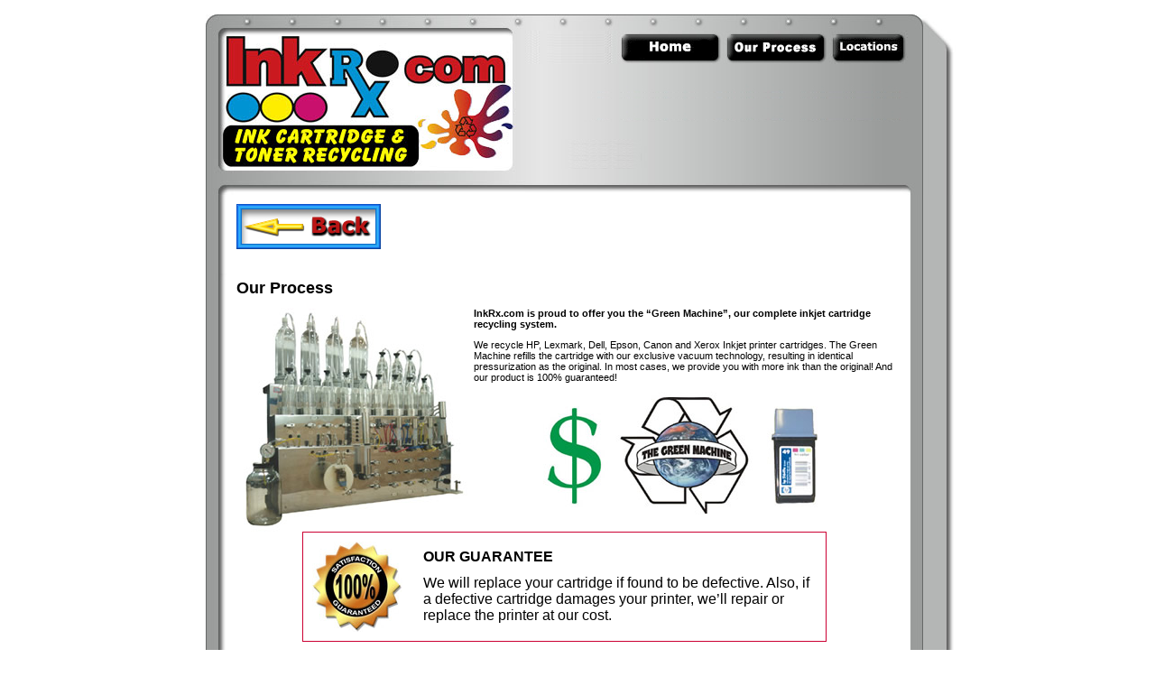

--- FILE ---
content_type: text/html
request_url: http://inkrx.com/ourprocess/
body_size: 5156
content:
<meta http-equiv="content-type" content="text/html;charset=iso-8859-1">


<html>
<head>
<link rel="shortcut icon" type="image/vnd.microsoft.icon" href="http://www.inkrx.com/favicon.ico">
<meta http-equiv="Content-Type" content="text/html; charset=iso-8859-1">
<metatags>
	<META NAME="description" CONTENT="All the Ink, Half the Cost, Zero Worries, Guaranteed! HP, Lexmark, Epson, Canon, Dell, Xerox, Panasonic, Sharp, and more! Bring your empty cartridges in to us and save! We also sell OEM and Compatible Ink and Toner Cartridges, so stop in today!"/>
	<META NAME="keywords" CONTENT="cartridge,cartridges,inkjet,inkjet cartridge,inkjet cartridges,ink cartridge,ink cartridges,ink,toner,toner cartridge,toner cartridges,laser toner,laser,laser toner cartridge,laser toner cartridges,remanufactured,recycled,printer ink,remanufactured cartridges,recycled cartridges,hp,hewlett-packard,hewlett packard,lexmark,epson,canon,dell,brother,printer,remanufacture,remanufacturing,recycle,recycling,inkrx,inkrx.com,ironwood,mi,michigan,sharp,konica,minolta,nec,panasonic,oki,okidata,xerox,cash for trash,cash,trash,refill,refilled,refillers,refiller,epson refill,epson refills,epson refiller,epson refillers,durabrite,ultrachrome,bulk ink,bulk,epson bulk ink,"/>
</metatags>

<title>Our Process</title>
		<link href="/main.css" rel="stylesheet" type="text/css" media="all">
		<link rel="stylesheet" href="/cart/styles/main.css">
		<csscriptdict>
	<script><!--
CSInit = new Array;
function CSScriptInit() {
if(typeof(skipPage) != "undefined") { if(skipPage) return; }
idxArray = new Array;
for(var i=0;i<CSInit.length;i++)
	idxArray[i] = i;
CSAction2(CSInit, idxArray);
}
CSAg = window.navigator.userAgent; CSBVers = parseInt(CSAg.charAt(CSAg.indexOf("/")+1),10);
CSIsW3CDOM = ((document.getElementById) && !(IsIE()&&CSBVers<6)) ? true : false;
function IsIE() { return CSAg.indexOf("MSIE") > 0;}
function CSIEStyl(s) { return document.all.tags("div")[s].style; }
function CSNSStyl(s) { if (CSIsW3CDOM) return document.getElementById(s).style; else return CSFindElement(s,0);  }
CSIImg=false;
function CSInitImgID() {if (!CSIImg && document.images) { for (var i=0; i<document.images.length; i++) { if (!document.images[i].id) document.images[i].id=document.images[i].name; } CSIImg = true;}}
function CSFindElement(n,ly) { if (CSBVers<4) return document[n];
	if (CSIsW3CDOM) {CSInitImgID();return(document.getElementById(n));}
	var curDoc = ly?ly.document:document; var elem = curDoc[n];
	if (!elem) {for (var i=0;i<curDoc.layers.length;i++) {elem=CSFindElement(n,curDoc.layers[i]); if (elem) return elem; }}
	return elem;
}
function CSGetImage(n) {if(document.images) {return ((!IsIE()&&CSBVers<5)?CSFindElement(n,0):document.images[n]);} else {return null;}}
CSDInit=false;
function CSIDOM() { if (CSDInit)return; CSDInit=true; if(document.getElementsByTagName) {var n = document.getElementsByTagName('DIV'); for (var i=0;i<n.length;i++) {CSICSS2Prop(n[i].id);}}}
function CSICSS2Prop(id) { var n = document.getElementsByTagName('STYLE');for (var i=0;i<n.length;i++) { var cn = n[i].childNodes; for (var j=0;j<cn.length;j++) { CSSetCSS2Props(CSFetchStyle(cn[j].data, id),id); }}}
function CSFetchStyle(sc, id) {
	var s=sc; while(s.indexOf("#")!=-1) { s=s.substring(s.indexOf("#")+1,sc.length); if (s.substring(0,s.indexOf("{")).toUpperCase().indexOf(id.toUpperCase())!=-1) return(s.substring(s.indexOf("{")+1,s.indexOf("}")));}
	return "";
}
function CSGetStyleAttrValue (si, id) {
	var s=si.toUpperCase();
	var myID=id.toUpperCase()+":";
	var id1=s.indexOf(myID);
	if (id1==-1) return "";
	s=s.substring(id1+myID.length+1,si.length);
	var id2=s.indexOf(";");
	return ((id2==-1)?s:s.substring(0,id2));
}
function CSSetCSS2Props(si, id) {
	var el=document.getElementById(id);
	if (el==null) return;
	var style=document.getElementById(id).style;
	if (style) {
		if (style.left=="") style.left=CSGetStyleAttrValue(si,"left");
		if (style.top=="") style.top=CSGetStyleAttrValue(si,"top");
		if (style.width=="") style.width=CSGetStyleAttrValue(si,"width");
		if (style.height=="") style.height=CSGetStyleAttrValue(si,"height");
		if (style.visibility=="") style.visibility=CSGetStyleAttrValue(si,"visibility");
		if (style.zIndex=="") style.zIndex=CSGetStyleAttrValue(si,"z-index");
	}
}
function CSClickReturn () {
	var bAgent = window.navigator.userAgent; 
	var bAppName = window.navigator.appName;
	if ((bAppName.indexOf("Explorer") >= 0) && (bAgent.indexOf("Mozilla/3") >= 0) && (bAgent.indexOf("Mac") >= 0))
		return true; /* dont follow link */
	else return false; /* dont follow link */
}
function CSButtonReturn () { return !CSClickReturn(); }
CSIm=new Object();
function CSIShow(n,i) {
	if (document.images) {
		if (CSIm[n]) {
			var img=CSGetImage(n);
			if (img&&typeof(CSIm[n][i].src)!="undefined") {img.src=CSIm[n][i].src;}
			if(i!=0) self.status=CSIm[n][3]; else self.status=" ";
			return true;
		}
	}
	return false;
}
function CSILoad(action) {
	im=action[1];
	if (document.images) {
		CSIm[im]=new Object();
		for (var i=2;i<5;i++) {
			if (action[i]!='') {CSIm[im][i-2]=new Image(); CSIm[im][i-2].src=action[i];}
			else CSIm[im][i-2]=0;
		}
		CSIm[im][3] = action[5];
	}
}
CSStopExecution=false;
function CSAction(array) {return CSAction2(CSAct, array);}
function CSAction2(fct, array) { 
	var result;
	for (var i=0;i<array.length;i++) {
		if(CSStopExecution) return false; 
		var aa = fct[array[i]];
		if (aa == null) return false;
		var ta = new Array;
		for(var j=1;j<aa.length;j++) {
			if((aa[j]!=null)&&(typeof(aa[j])=="object")&&(aa[j].length==2)){
				if(aa[j][0]=="VAR"){ta[j]=CSStateArray[aa[j][1]];}
				else{if(aa[j][0]=="ACT"){ta[j]=CSAction(new Array(new String(aa[j][1])));}
				else ta[j]=aa[j];}
			} else ta[j]=aa[j];
		}			
		result=aa[0](ta);
	}
	return result;
}
CSAct = new Object;

// --></script>
</csscriptdict>
		<csactiondict>
			<script type="text/javascript"><!--
CSInit[CSInit.length] = new Array(CSILoad,/*CMP*/'irmain01_r2_c4-2',/*URL*/'/images/irmain01_r2_c4-2.jpg',/*URL*/'/images/irmain01_r2_c4-2_f2.jpg',/*URL*/'','');
CSInit[CSInit.length] = new Array(CSILoad,/*CMP*/'irmain01_r2_c7',/*URL*/'/images/irmain01_r2_c7.jpg',/*URL*/'/images/irmain01_r2_c7_f2.jpg',/*URL*/'','');
CSInit[CSInit.length] = new Array(CSILoad,/*CMP*/'irmain01_r2_c9',/*URL*/'/images/irmain01_r2_c9.jpg',/*URL*/'/images/irmain01_r2_c9_f2.jpg',/*URL*/'','');
CSInit[CSInit.length] = new Array(CSILoad,/*CMP*/'irmain01_r2_c60',/*URL*/'/images/irmain01_r2_c60.jpg',/*URL*/'/images/irmain01_r2_c60_f2.jpg',/*URL*/'','');

// --></script>
		</csactiondict>
	</head>

<body bgcolor="#ffffff" onload="CSScriptInit();">
		<div align="center">
			<table border="0" cellpadding="0" cellspacing="0" width="840">
				<!-- fwtable fwsrc="IRmain01.png" fwbase="irmain01.jpg" -->
				<tr height="208">
					<td width="840" height="208">
						<table border="0" cellpadding="0" cellspacing="0" width="840">
							<tr height="208">
								<td align="left" valign="top" width="362" height="208"><a href="/index.asp"><img name="irmain01_r1_c1" src="/images/irmain01_r1_c1.jpg" width="362" height="208" border="0" alt=""></a></td>
								<td align="left" valign="top" width="478" height="208">
									<table border="0" cellpadding="0" cellspacing="0" width="478">
										<tr height="26">
											<td width="478" height="26"><img name="irmain01_r1_c4" src="/images/irmain01_r1_c4.jpg" width="478" height="26" border="0" alt=""></td>
										</tr>
										<tr height="37">
											<td width="478" height="37">
												<table border="0" cellpadding="0" cellspacing="0" width="478">
													<tr>
														<td><img name="irmain01_r2_c4-3" src="/images/irmain01_r2_c4-3.jpg" width="102" height="37"></td>
														<td><csobj al="" w="118" h="37" t="Button"  ht="/images/irmain01_r2_c7_f2-2.jpg"><a onclick="return CSButtonReturn()" href="/index.asp" onmouseover="return CSIShow(/*CMP*/'irmain01_r2_c7-2',1)" onmouseout="return CSIShow(/*CMP*/'irmain01_r2_c7-2',0)"><img name="irmain01_r2_c7-2" src="/images/irmain01_r2_c7-2.jpg" width="118" height="37" border="0" alt=""></a></csobj></td>
														<td><csobj al="" w="117" h="37" t="Button"  ht="/images/irmain01_r2_c9_f2.jpg"><a onclick="return CSButtonReturn()" href="/ourprocess/" onmouseover="return CSIShow(/*CMP*/'irmain01_r2_c9',1)" onmouseout="return CSIShow(/*CMP*/'irmain01_r2_c9',0)"><img name="irmain01_r2_c9" src="/images/irmain01_r2_c9.jpg" width="117" height="37" border="0" alt=""></a></csobj></td>
														<td><csobj al="" w="87" h="37" t="Button"  ht="/images/irmain01_r2_c60_f2.jpg"><a onclick="return CSButtonReturn()" href="/locations/" onmouseover="return CSIShow(/*CMP*/'irmain01_r2_c60',1)" onmouseout="return CSIShow(/*CMP*/'irmain01_r2_c60',0)"><img name="irmain01_r2_c60" src="/images/irmain01_r2_c60.jpg" width="87" height="37" border="0" alt=""></a></csobj></td>
														<td><img name="irmain01_r2_c12" src="/images/irmain01_r2_c12.jpg" width="54" height="37" border="0" alt=""></td>
													</tr>
												</table>
											</td>
										</tr>
										<tr height="116">
											<td width="478" height="116">
												<table border="0" cellpadding="0" cellspacing="0" width="478">
													<tr height="116">
														<td align="left" valign="top" width="424" height="116">
															<table border="0" cellpadding="0" cellspacing="0" width="424">
																<tr>
																	<td><img name="irmain01_r3_c4" src="/images/irmain01_r3_c4.jpg" width="424" height="83" border="0" alt=""></td>
																</tr>
																<tr>
																	<td>
																		<table border="0" cellpadding="0" cellspacing="0" width="424">
																		<form action="/cart/search/allSearch.asp" method="post"> <!--name="frmSearch" >-->
										<!--<input type="hidden" name="searchpos" value="1">
													<input type="hidden" name="pc" value="1">
													<input type="hidden" name="searchType" value="1">
													<input type="hidden" name="maxResults" value="10">-->
																			<tr height="33">
																				<td width="128" height="33"><img name="irmain01_r4_c4" src="/images/irmain01_r4_c4_1.jpg" width="128" height="33" border="0" alt=""></td>
																				<td align="left" valign="middle" width="296" height="33" background="/images/irmain01_r4_c8.jpg">
																	
																						<!--<input name="searchFor" type="text" onFocus="this.select();" value="Search by printer brand, model or name" size="34" maxlength="32"> <input type="submit" name="Go" value="Go!">-->
																					
																				</td>
																			</tr>
																		</form>
																		</table>
																	</td>
																</tr>
															</table>
														</td>
														<td align="left" valign="top" width="54" height="116"><img name="irmain01_r3_c12" src="/images/irmain01_r3_c12.jpg" width="54" height="116" border="0" alt=""></td>
													</tr>
												</table>
											</td>
										</tr>
										<tr height="29">
											<td width="478" height="29"><img name="irmain01_r5_c4" src="/images/irmain01_r5_c4.jpg" width="478" height="29" border="0" alt=""></td>
										</tr>
									</table>
								</td>
							</tr>
						</table>
					</td>
				</tr>
				<tr>
					<td width="840">
						<table border="0" cellpadding="0" cellspacing="0" width="840">
							<tr height="331">
								<td width="32" height="331" background="/images/irmain01_r6_c1.jpg"><img name="irmain01_r6_c1" src="/images/irmain01_r6_c1.jpg" width="32" height="331" border="0" alt=""></td>
								<td align="left" valign="top" width="747" height="331">
									<table width="100%" border="0" cellspacing="0" cellpadding="10">
										<tr>
											<td align="left" valign="top"><a href="javascript:history.go(-1)"><img src="../images/back_button.jpg" width="160" height="50" border="0"></a>
<p>&nbsp;</p>
<b><font size="4">Our Process</font></b>
<p><img src="../uploadedfiles/images/INK_3000_PLUS.jpg" alt="" height="248" width="260" align="left" border="0"><b>InkRx.com is proud to offer you the &ldquo;Green Machine&rdquo;, our complete inkjet cartridge recycling system.</b></p>
<p>We recycle HP, Lexmark, Dell, Epson, Canon and Xerox Inkjet printer cartridges. The Green Machine refills the cartridge with our exclusive vacuum technology, resulting in identical pressurization as the original. In most cases, we provide you with more ink than the original! And our product is 100% guaranteed!<br>
</p>
<div align="center">
	<p><img src="../uploadedfiles/images/green01.jpg" alt="" height="140" width="310" border="0"><br>
	</p>
	<a id="guarantee" name="guarantee"></a>
	<table width="80%" border="0" cellspacing="0" cellpadding="1" bgcolor="#cc0033">
		<tr>
			<td align="center" valign="middle">
				<table width="100%" border="0" cellspacing="0" cellpadding="10" bgcolor="white">
					<tr>
						<td><img src="../uploadedfiles/images/guaranteed01.jpg" alt="" height="100" width="100" align="left" border="0"></td>
						<td><b><font size="3">OUR GUARANTEE</font></b>
							<p><font size="3">We will replace your cartridge if found to be defective. Also, if a defective cartridge damages your printer, we&rsquo;ll repair or replace the printer at our cost.</font></p>
						</td>
					</tr>
				</table>
			</td>
		</tr>
	</table>
</div>
<div align="left">
	<p></p>
</div>
</td>
										</tr>
									</table>
								</td>
								<td align="left" valign="top" width="61" height="331" background="/images/irmain01_r6_c11.jpg"><img name="irmain01_r6_c11" src="/images/irmain01_r6_c11.jpg" width="61" height="331" border="0" alt=""></td>
							</tr>
						</table>
					</td>
				</tr>
				<tr height="61">
					<td width="840" height="61"><img name="irmain01_r9_c1" src="/images/irmain01_r9_c1.jpg" width="840" height="61" border="0" alt=""></td>
				</tr>
				<tr height="30">
					
      <td align="center" valign="middle" width="840" height="30"><font size="1"><a href="/faq/faq.asp">FAQ</a> | <a href="/ourprocess/">Our Process</a> | <a href="/locations/"> 
        Store Locations</a> | <a href="/contact/">Contact</a> 
        | <a href="/ourprocess/index.asp#guarantee">Our 
        Guarantee</a> | <a href="/terms/">Terms/Conditions/Trademarks</a> 
        | <a href="/index.asp">Home</a></font></td>
				</tr>
				<tr height="30">
					
      <td align="center" valign="middle" width="840" height="30">&copy;2013 
        InkRx.com</td>
				</tr>
			</table>


		</div>
	</body>
</html>


--- FILE ---
content_type: text/css
request_url: http://inkrx.com/main.css
body_size: 323
content:
body {}
p {}
td   { font-size: 8pt; font-family: Verdana, Arial, Helvetica, sans-serif }
.links { font-size: 7pt; font-family: Verdana, Arial, Helvetica, sans-serif }
.ad1 { font-size: 7pt; font-family: Helvetica, Geneva, Arial, SunSans-Regular, sans-serif }
.bigcategorytext   { font-size: 9pt; font-family: Verdana, Arial, Helvetica, sans-serif; font-weight: bold }
.bigdetailtext { font-size: 10pt; font-family: Verdana, Arial, Helvetica, sans-serif; font-weight: bold }
.specialsHeader {color:red; font-size: 14pt; font-family: Verdana, Arial, Helvetica, sans-serif; font-weight: bold }


--- FILE ---
content_type: text/css
request_url: http://inkrx.com/cart/styles/main.css
body_size: 558
content:
body  { font-size: 8pt; font-family: Verdana, Arial, Helvetica, sans-serif }

td  { font-size: 8pt; font-family: Verdana, Arial, Helvetica, sans-serif }

.moreInfoButton{
	font-size:8pt;
	font-family : Verdana, Geneva, Arial, Helvetica, sans-serif;
	color:black;
	background-color:#CCCCCC;
}

.addToCartButton{
	font-size:8pt;
	font-family : Verdana, Geneva, Arial, Helvetica, sans-serif;
	color:black;
	background-color:#CCCCCC;
}

.productListItem  { font-size: 10pt; font-family: Verdana, Arial, Helvetica, sans-serif }

.leftNavHeader{
	font-size:9pt;
	font-family : Arial, Verdana, Geneva,  Helvetica, sans-serif;
	color:#07079B;
	font-weight:bold;
	background-color:#DFDFDF;
}
.leftNavText{
	font-size:6pt;
	font-family : Arial, Verdana, Geneva,  Helvetica, sans-serif;
}

.ProductListHeader{
	font-size:10pt;
	font-weight:bold;
	font-family : Arial, Verdana, Geneva,  Helvetica, sans-serif;
}

.ProductListItem{
	font-size:10pt;
	font-family : Arial, Verdana, Geneva,  Helvetica, sans-serif;
}

.ProductListItem A:visited {
			color: black; text-decoration: none;
		}
		.ProductListItem A:link {
			color: black; text-decoration: none;
		}
		.ProductListItem A:hover {
			color: blue; text-decoration: underline;
		}
		.ProductListItem A:active {
			color: red; text-decoration: underline;
		}
		
.RegularPricingStrikeThru{
text-decoration : line-through;
color:red;
}

.WebSpecial{
font-size:9pt;
color:red;
}